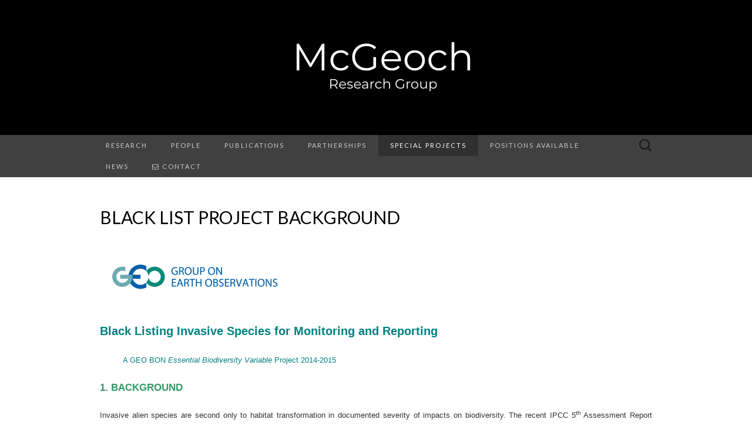

--- FILE ---
content_type: text/html; charset=UTF-8
request_url: https://melodiemcgeoch.com/black-list-project-background/
body_size: 11449
content:
<!DOCTYPE html>
<html lang="en-US">
<head>
	<meta charset="UTF-8">
	<meta name="viewport" content="width=device-width">
	<link rel="profile" href="http://gmpg.org/xfn/11">
	<link rel="pingback" href="https://melodiemcgeoch.com/xmlrpc.php">
	<title>Black List Project Background &#8211; McGeoch</title>
<link rel='dns-prefetch' href='//fonts.googleapis.com' />
<link rel='dns-prefetch' href='//s.w.org' />
<link rel="alternate" type="application/rss+xml" title="McGeoch &raquo; Feed" href="https://melodiemcgeoch.com/feed/" />
<link rel="alternate" type="application/rss+xml" title="McGeoch &raquo; Comments Feed" href="https://melodiemcgeoch.com/comments/feed/" />
		<!-- This site uses the Google Analytics by MonsterInsights plugin v8.14.1 - Using Analytics tracking - https://www.monsterinsights.com/ -->
							<script src="//www.googletagmanager.com/gtag/js?id=UA-52578898-1"  data-cfasync="false" data-wpfc-render="false" type="text/javascript" async></script>
			<script data-cfasync="false" data-wpfc-render="false" type="text/javascript">
				var mi_version = '8.14.1';
				var mi_track_user = true;
				var mi_no_track_reason = '';
				
								var disableStrs = [
															'ga-disable-UA-52578898-1',
									];

				/* Function to detect opted out users */
				function __gtagTrackerIsOptedOut() {
					for (var index = 0; index < disableStrs.length; index++) {
						if (document.cookie.indexOf(disableStrs[index] + '=true') > -1) {
							return true;
						}
					}

					return false;
				}

				/* Disable tracking if the opt-out cookie exists. */
				if (__gtagTrackerIsOptedOut()) {
					for (var index = 0; index < disableStrs.length; index++) {
						window[disableStrs[index]] = true;
					}
				}

				/* Opt-out function */
				function __gtagTrackerOptout() {
					for (var index = 0; index < disableStrs.length; index++) {
						document.cookie = disableStrs[index] + '=true; expires=Thu, 31 Dec 2099 23:59:59 UTC; path=/';
						window[disableStrs[index]] = true;
					}
				}

				if ('undefined' === typeof gaOptout) {
					function gaOptout() {
						__gtagTrackerOptout();
					}
				}
								window.dataLayer = window.dataLayer || [];

				window.MonsterInsightsDualTracker = {
					helpers: {},
					trackers: {},
				};
				if (mi_track_user) {
					function __gtagDataLayer() {
						dataLayer.push(arguments);
					}

					function __gtagTracker(type, name, parameters) {
						if (!parameters) {
							parameters = {};
						}

						if (parameters.send_to) {
							__gtagDataLayer.apply(null, arguments);
							return;
						}

						if (type === 'event') {
							
														parameters.send_to = monsterinsights_frontend.ua;
							__gtagDataLayer(type, name, parameters);
													} else {
							__gtagDataLayer.apply(null, arguments);
						}
					}

					__gtagTracker('js', new Date());
					__gtagTracker('set', {
						'developer_id.dZGIzZG': true,
											});
															__gtagTracker('config', 'UA-52578898-1', {"forceSSL":"true"} );
										window.gtag = __gtagTracker;										(function () {
						/* https://developers.google.com/analytics/devguides/collection/analyticsjs/ */
						/* ga and __gaTracker compatibility shim. */
						var noopfn = function () {
							return null;
						};
						var newtracker = function () {
							return new Tracker();
						};
						var Tracker = function () {
							return null;
						};
						var p = Tracker.prototype;
						p.get = noopfn;
						p.set = noopfn;
						p.send = function () {
							var args = Array.prototype.slice.call(arguments);
							args.unshift('send');
							__gaTracker.apply(null, args);
						};
						var __gaTracker = function () {
							var len = arguments.length;
							if (len === 0) {
								return;
							}
							var f = arguments[len - 1];
							if (typeof f !== 'object' || f === null || typeof f.hitCallback !== 'function') {
								if ('send' === arguments[0]) {
									var hitConverted, hitObject = false, action;
									if ('event' === arguments[1]) {
										if ('undefined' !== typeof arguments[3]) {
											hitObject = {
												'eventAction': arguments[3],
												'eventCategory': arguments[2],
												'eventLabel': arguments[4],
												'value': arguments[5] ? arguments[5] : 1,
											}
										}
									}
									if ('pageview' === arguments[1]) {
										if ('undefined' !== typeof arguments[2]) {
											hitObject = {
												'eventAction': 'page_view',
												'page_path': arguments[2],
											}
										}
									}
									if (typeof arguments[2] === 'object') {
										hitObject = arguments[2];
									}
									if (typeof arguments[5] === 'object') {
										Object.assign(hitObject, arguments[5]);
									}
									if ('undefined' !== typeof arguments[1].hitType) {
										hitObject = arguments[1];
										if ('pageview' === hitObject.hitType) {
											hitObject.eventAction = 'page_view';
										}
									}
									if (hitObject) {
										action = 'timing' === arguments[1].hitType ? 'timing_complete' : hitObject.eventAction;
										hitConverted = mapArgs(hitObject);
										__gtagTracker('event', action, hitConverted);
									}
								}
								return;
							}

							function mapArgs(args) {
								var arg, hit = {};
								var gaMap = {
									'eventCategory': 'event_category',
									'eventAction': 'event_action',
									'eventLabel': 'event_label',
									'eventValue': 'event_value',
									'nonInteraction': 'non_interaction',
									'timingCategory': 'event_category',
									'timingVar': 'name',
									'timingValue': 'value',
									'timingLabel': 'event_label',
									'page': 'page_path',
									'location': 'page_location',
									'title': 'page_title',
								};
								for (arg in args) {
																		if (!(!args.hasOwnProperty(arg) || !gaMap.hasOwnProperty(arg))) {
										hit[gaMap[arg]] = args[arg];
									} else {
										hit[arg] = args[arg];
									}
								}
								return hit;
							}

							try {
								f.hitCallback();
							} catch (ex) {
							}
						};
						__gaTracker.create = newtracker;
						__gaTracker.getByName = newtracker;
						__gaTracker.getAll = function () {
							return [];
						};
						__gaTracker.remove = noopfn;
						__gaTracker.loaded = true;
						window['__gaTracker'] = __gaTracker;
					})();
									} else {
										console.log("");
					(function () {
						function __gtagTracker() {
							return null;
						}

						window['__gtagTracker'] = __gtagTracker;
						window['gtag'] = __gtagTracker;
					})();
									}
			</script>
				<!-- / Google Analytics by MonsterInsights -->
				<script type="text/javascript">
			window._wpemojiSettings = {"baseUrl":"https:\/\/s.w.org\/images\/core\/emoji\/11.2.0\/72x72\/","ext":".png","svgUrl":"https:\/\/s.w.org\/images\/core\/emoji\/11.2.0\/svg\/","svgExt":".svg","source":{"concatemoji":"https:\/\/melodiemcgeoch.com\/wp-includes\/js\/wp-emoji-release.min.js?ver=5.1.19"}};
			!function(e,a,t){var n,r,o,i=a.createElement("canvas"),p=i.getContext&&i.getContext("2d");function s(e,t){var a=String.fromCharCode;p.clearRect(0,0,i.width,i.height),p.fillText(a.apply(this,e),0,0);e=i.toDataURL();return p.clearRect(0,0,i.width,i.height),p.fillText(a.apply(this,t),0,0),e===i.toDataURL()}function c(e){var t=a.createElement("script");t.src=e,t.defer=t.type="text/javascript",a.getElementsByTagName("head")[0].appendChild(t)}for(o=Array("flag","emoji"),t.supports={everything:!0,everythingExceptFlag:!0},r=0;r<o.length;r++)t.supports[o[r]]=function(e){if(!p||!p.fillText)return!1;switch(p.textBaseline="top",p.font="600 32px Arial",e){case"flag":return s([55356,56826,55356,56819],[55356,56826,8203,55356,56819])?!1:!s([55356,57332,56128,56423,56128,56418,56128,56421,56128,56430,56128,56423,56128,56447],[55356,57332,8203,56128,56423,8203,56128,56418,8203,56128,56421,8203,56128,56430,8203,56128,56423,8203,56128,56447]);case"emoji":return!s([55358,56760,9792,65039],[55358,56760,8203,9792,65039])}return!1}(o[r]),t.supports.everything=t.supports.everything&&t.supports[o[r]],"flag"!==o[r]&&(t.supports.everythingExceptFlag=t.supports.everythingExceptFlag&&t.supports[o[r]]);t.supports.everythingExceptFlag=t.supports.everythingExceptFlag&&!t.supports.flag,t.DOMReady=!1,t.readyCallback=function(){t.DOMReady=!0},t.supports.everything||(n=function(){t.readyCallback()},a.addEventListener?(a.addEventListener("DOMContentLoaded",n,!1),e.addEventListener("load",n,!1)):(e.attachEvent("onload",n),a.attachEvent("onreadystatechange",function(){"complete"===a.readyState&&t.readyCallback()})),(n=t.source||{}).concatemoji?c(n.concatemoji):n.wpemoji&&n.twemoji&&(c(n.twemoji),c(n.wpemoji)))}(window,document,window._wpemojiSettings);
		</script>
		<style type="text/css">
img.wp-smiley,
img.emoji {
	display: inline !important;
	border: none !important;
	box-shadow: none !important;
	height: 1em !important;
	width: 1em !important;
	margin: 0 .07em !important;
	vertical-align: -0.1em !important;
	background: none !important;
	padding: 0 !important;
}
</style>
	<link rel='stylesheet' id='simnor_shortcodes-css'  href='https://melodiemcgeoch.com/wp-content/plugins/simnor-shortcodes//includes/shortcodes.css?ver=5.1.19' type='text/css' media='all' />
<link rel='stylesheet' id='simnor_shortcodes_fontawesome-css'  href='https://melodiemcgeoch.com/wp-content/plugins/simnor-shortcodes//fonts/fontawesome/css/font-awesome.min.css?ver=5.1.19' type='text/css' media='all' />
<link rel='stylesheet' id='simnor_shortcodes_fontello-css'  href='https://melodiemcgeoch.com/wp-content/plugins/simnor-shortcodes//fonts/fontello/css/fontello.css?ver=5.1.19' type='text/css' media='all' />
<link rel='stylesheet' id='wp-block-library-css'  href='https://melodiemcgeoch.com/wp-includes/css/dist/block-library/style.min.css?ver=5.1.19' type='text/css' media='all' />
<link rel='stylesheet' id='cpsh-shortcodes-css'  href='https://melodiemcgeoch.com/wp-content/plugins/column-shortcodes//assets/css/shortcodes.css?ver=1.0.1' type='text/css' media='all' />
<link rel='stylesheet' id='font-awesome-four-css'  href='https://melodiemcgeoch.com/wp-content/plugins/font-awesome-4-menus/css/font-awesome.min.css?ver=4.7.0' type='text/css' media='all' />
<link rel='stylesheet' id='imt_font-awesome-css'  href='https://melodiemcgeoch.com/wp-content/plugins/indeed-my-team/files/css/font-awesome.min.css?ver=5.1.19' type='text/css' media='all' />
<link rel='stylesheet' id='imt_be_style-css'  href='https://melodiemcgeoch.com/wp-content/plugins/indeed-my-team/files/css/style.css?ver=5.1.19' type='text/css' media='all' />
<link rel='stylesheet' id='imt_owl_carousel_css-css'  href='https://melodiemcgeoch.com/wp-content/plugins/indeed-my-team/files/css/owl.carousel.css?ver=5.1.19' type='text/css' media='all' />
<link rel='stylesheet' id='wp-image-borders-styles-css'  href='https://melodiemcgeoch.com/wp-content/plugins/wp-image-borders/wp-image-borders.css?ver=5.1.19' type='text/css' media='all' />
<style id='wp-image-borders-styles-inline-css' type='text/css'>

		.wp-image-borders .alignright,
		.wp-image-borders .alignleft,
		.wp-image-borders .aligncenter,
		.wp-image-borders .alignnone,
		.wp-image-borders .size-auto,
		.wp-image-borders .size-full,
		.wp-image-borders .size-large,
		.wp-image-borders .size-medium,
		.wp-image-borders .size-thumbnail,
		.wp-image-borders .alignright img,
		.wp-image-borders .alignleft img,
		.wp-image-borders .aligncenter img,
		.wp-image-borders .alignnone img,
		.wp-image-borders .size-auto img,
		.wp-image-borders .size-full img,
		.wp-image-borders .size-large img,
		.wp-image-borders .size-medium img,
		.wp-image-borders .size-thumbnail img {
	   border-style: outset !important;
	   border-width: 2px !important;
	   border-radius: 0px !important;
	   border-color: #000000 !important;
	   -moz-box-shadow: 0px 0px 0px 0px  !important;
	   -webkit-box-shadow: 0px 0px 0px 0px  !important;
	   box-shadow: 0px 0px 0px 0px  !important;
   }
</style>
<link rel='stylesheet' id='suits-fonts-css'  href='//fonts.googleapis.com/css?family=Lato%3A300%2C400&#038;subset=latin%2Clatin-ext' type='text/css' media='all' />
<link rel='stylesheet' id='suits-style-css'  href='https://melodiemcgeoch.com/wp-content/themes/suits/style.css?ver=2020-09-16' type='text/css' media='all' />
<link rel='stylesheet' id='tablepress-default-css'  href='https://melodiemcgeoch.com/wp-content/plugins/tablepress/css/default.min.css?ver=1.9.2' type='text/css' media='all' />
<script type='text/javascript' src='https://melodiemcgeoch.com/wp-includes/js/jquery/jquery.js?ver=1.12.4'></script>
<script type='text/javascript' src='https://melodiemcgeoch.com/wp-includes/js/jquery/jquery-migrate.min.js?ver=1.4.1'></script>
<script type='text/javascript' src='https://melodiemcgeoch.com/wp-content/plugins/simnor-shortcodes//includes/shortcodes.js?ver=5.1.19'></script>
<script type='text/javascript' src='https://melodiemcgeoch.com/wp-content/plugins/google-analytics-for-wordpress/assets/js/frontend-gtag.min.js?ver=8.14.1'></script>
<script data-cfasync="false" data-wpfc-render="false" type="text/javascript" id='monsterinsights-frontend-script-js-extra'>/* <![CDATA[ */
var monsterinsights_frontend = {"js_events_tracking":"true","download_extensions":"doc,pdf,ppt,zip,xls,docx,pptx,xlsx","inbound_paths":"[]","home_url":"https:\/\/melodiemcgeoch.com","hash_tracking":"false","ua":"UA-52578898-1","v4_id":""};/* ]]> */
</script>
<script type='text/javascript' src='https://melodiemcgeoch.com/wp-content/plugins/indeed-my-team/files/js/isotope.pkgd.min.js'></script>
<script type='text/javascript' src='https://melodiemcgeoch.com/wp-content/plugins/indeed-my-team/files/js/owl.carousel.js'></script>
<link rel='https://api.w.org/' href='https://melodiemcgeoch.com/wp-json/' />
<link rel="EditURI" type="application/rsd+xml" title="RSD" href="https://melodiemcgeoch.com/xmlrpc.php?rsd" />
<link rel="wlwmanifest" type="application/wlwmanifest+xml" href="https://melodiemcgeoch.com/wp-includes/wlwmanifest.xml" /> 
<meta name="generator" content="WordPress 5.1.19" />
<link rel="canonical" href="https://melodiemcgeoch.com/black-list-project-background/" />
<link rel='shortlink' href='https://melodiemcgeoch.com/?p=876' />
<link rel="alternate" type="application/json+oembed" href="https://melodiemcgeoch.com/wp-json/oembed/1.0/embed?url=https%3A%2F%2Fmelodiemcgeoch.com%2Fblack-list-project-background%2F" />
<link rel="alternate" type="text/xml+oembed" href="https://melodiemcgeoch.com/wp-json/oembed/1.0/embed?url=https%3A%2F%2Fmelodiemcgeoch.com%2Fblack-list-project-background%2F&#038;format=xml" />
<link rel="stylesheet" href="/wp-content/plugins/widgetkit/cache/widgetkit-764c051f.css" />
<script src="/wp-content/plugins/widgetkit/cache/widgetkit-de3fb714.js"></script>
	<style type="text/css" id="suits-header-css">
			.site-title,
		.site-description {
			position: absolute;
			clip: rect(1px, 1px, 1px, 1px);
		}

		.site-header .home-link {
			min-height: 0;
		}
		</style>
	</head>

<body class="page-template page-template-template-full-width page-template-template-full-width-php page page-id-876 wp-custom-logo single-author full-width one-footer-sidebar">
		<div id="page" class="hfeed site">
		<header id="masthead" class="site-header" role="banner">
							<div class="logo-container">
									<a href="https://melodiemcgeoch.com/" class="custom-logo-link" rel="home" itemprop="url"><img width="377" height="130" src="https://melodiemcgeoch.com/wp-content/uploads/2018/10/cropped-McGeoch-logo-w1.png" class="custom-logo" alt="McGeoch" itemprop="logo" srcset="https://melodiemcgeoch.com/wp-content/uploads/2018/10/cropped-McGeoch-logo-w1.png 377w, https://melodiemcgeoch.com/wp-content/uploads/2018/10/cropped-McGeoch-logo-w1-300x103.png 300w" sizes="(max-width: 377px) 100vw, 377px" /></a>												</div>
						
			<div id="navbar" class="navbar">
				<nav id="site-navigation" class="navigation main-navigation" role="navigation">
					<h4 class="menu-toggle">Menu</h4>
					<div class="menu-menu-1-container"><ul id="menu-menu-1" class="nav-menu"><li id="menu-item-718" class="menu-item menu-item-type-post_type menu-item-object-page menu-item-home menu-item-has-children menu-item-718"><a href="https://melodiemcgeoch.com/">Research</a>
<ul class="sub-menu">
	<li id="menu-item-454" class="menu-item menu-item-type-post_type menu-item-object-page menu-item-454"><a href="https://melodiemcgeoch.com/spatial-ecology/">Spatial Ecology</a></li>
	<li id="menu-item-453" class="menu-item menu-item-type-post_type menu-item-object-page menu-item-453"><a href="https://melodiemcgeoch.com/biological-invasion-and-protected-areas/">Biological Invasion</a></li>
	<li id="menu-item-452" class="menu-item menu-item-type-post_type menu-item-object-page menu-item-452"><a href="https://melodiemcgeoch.com/development-of-bioindicator-systems/">Biodiversity monitoring and reporting</a></li>
	<li id="menu-item-451" class="menu-item menu-item-type-post_type menu-item-object-page menu-item-451"><a href="https://melodiemcgeoch.com/global-change-impacts-on-biodiversity/">Global Change Impacts on Biodiversity</a></li>
</ul>
</li>
<li id="menu-item-722" class="menu-item menu-item-type-post_type menu-item-object-page menu-item-has-children menu-item-722"><a href="https://melodiemcgeoch.com/people/">People</a>
<ul class="sub-menu">
	<li id="menu-item-279" class="menu-item menu-item-type-post_type menu-item-object-page menu-item-279"><a href="https://melodiemcgeoch.com/melodie-a-mcgeoch/">Professor Melodie A. McGeoch</a></li>
	<li id="menu-item-1487" class="menu-item menu-item-type-post_type menu-item-object-page menu-item-1487"><a href="https://melodiemcgeoch.com/people/">Current lab members</a></li>
	<li id="menu-item-1246" class="menu-item menu-item-type-post_type menu-item-object-page menu-item-1246"><a href="https://melodiemcgeoch.com/previous-lab-members/">Previous lab members</a></li>
</ul>
</li>
<li id="menu-item-257" class="menu-item menu-item-type-post_type menu-item-object-page menu-item-has-children menu-item-257"><a href="https://melodiemcgeoch.com/publications/">Publications</a>
<ul class="sub-menu">
	<li id="menu-item-487" class="menu-item menu-item-type-post_type menu-item-object-page menu-item-487"><a href="https://melodiemcgeoch.com/publications/">Publications</a></li>
	<li id="menu-item-480" class="menu-item menu-item-type-post_type menu-item-object-page menu-item-480"><a href="https://melodiemcgeoch.com/book-chapters/">Books &#038; Chapters</a></li>
	<li id="menu-item-486" class="menu-item menu-item-type-post_type menu-item-object-page menu-item-486"><a href="https://melodiemcgeoch.com/peer-reviewed-policy-and-management/">Peer Reviewed Policy and Management</a></li>
	<li id="menu-item-1008" class="menu-item menu-item-type-post_type menu-item-object-page menu-item-1008"><a href="https://melodiemcgeoch.com/products/">Products</a></li>
</ul>
</li>
<li id="menu-item-261" class="menu-item menu-item-type-post_type menu-item-object-page menu-item-261"><a href="https://melodiemcgeoch.com/partnerships/">Partnerships</a></li>
<li id="menu-item-782" class="menu-item menu-item-type-post_type menu-item-object-page current-menu-ancestor current_page_ancestor menu-item-has-children menu-item-782"><a href="https://melodiemcgeoch.com/special-projects/">Special Projects</a>
<ul class="sub-menu">
	<li id="menu-item-1789" class="menu-item menu-item-type-post_type menu-item-object-page menu-item-1789"><a href="https://melodiemcgeoch.com/securing-antarcticas-environmental-future/">Securing Antarctica&#8217;s Environmental Future</a></li>
	<li id="menu-item-1399" class="menu-item menu-item-type-post_type menu-item-object-page menu-item-1399"><a href="https://melodiemcgeoch.com/zeta-diversity/">Zeta Diversity</a></li>
	<li id="menu-item-1127" class="menu-item menu-item-type-post_type menu-item-object-page current-menu-ancestor current-menu-parent current_page_parent current_page_ancestor menu-item-has-children menu-item-1127"><a href="https://melodiemcgeoch.com/essential-variables-for-invasion-monitoring-2/">Essential Variables For Invasion Monitoring</a>
	<ul class="sub-menu">
		<li id="menu-item-880" class="menu-item menu-item-type-post_type menu-item-object-page current-menu-item page_item page-item-876 current_page_item menu-item-880"><a href="https://melodiemcgeoch.com/black-list-project-background/" aria-current="page">Black List Project Background</a></li>
		<li id="menu-item-901" class="menu-item menu-item-type-post_type menu-item-object-page menu-item-901"><a href="https://melodiemcgeoch.com/geo-bon-workshop-report/">GEO BON Workshop Report</a></li>
	</ul>
</li>
	<li id="menu-item-1523" class="menu-item menu-item-type-post_type menu-item-object-page menu-item-1523"><a href="https://melodiemcgeoch.com/partnerships/griis/">Global Register of Introduced and Invasive Species</a></li>
	<li id="menu-item-1359" class="menu-item menu-item-type-post_type menu-item-object-page menu-item-1359"><a href="https://melodiemcgeoch.com/invasion-risks-and-pathways/">Invasion Risks and Pathways</a></li>
	<li id="menu-item-1896" class="menu-item menu-item-type-custom menu-item-object-custom menu-item-has-children menu-item-1896"><a href="http://Previous">Previous</a>
	<ul class="sub-menu">
		<li id="menu-item-1685" class="menu-item menu-item-type-post_type menu-item-object-page menu-item-1685"><a href="https://melodiemcgeoch.com/weed-management-parks-victoria/">Weed Management Parks Victoria</a></li>
		<li id="menu-item-1686" class="menu-item menu-item-type-post_type menu-item-object-page menu-item-1686"><a href="https://melodiemcgeoch.com/biological-control-of-sallow-wattle/">Biological Control of Sallow Wattle</a></li>
	</ul>
</li>
</ul>
</li>
<li id="menu-item-558" class="menu-item menu-item-type-post_type menu-item-object-page menu-item-has-children menu-item-558"><a href="https://melodiemcgeoch.com/positions-available/">Positions Available</a>
<ul class="sub-menu">
	<li id="menu-item-1732" class="menu-item menu-item-type-post_type menu-item-object-page menu-item-1732"><a href="https://melodiemcgeoch.com/positions-available/">Current Positions</a></li>
	<li id="menu-item-1191" class="menu-item menu-item-type-post_type menu-item-object-page menu-item-1191"><a href="https://melodiemcgeoch.com/previous-positions/">Previous Positions</a></li>
</ul>
</li>
<li id="menu-item-310" class="menu-item menu-item-type-post_type menu-item-object-page menu-item-310"><a href="https://melodiemcgeoch.com/news/">News</a></li>
<li id="menu-item-1722" class="menu-item menu-item-type-post_type menu-item-object-page menu-item-1722"><a href="https://melodiemcgeoch.com/contact/"><i class="fa fa-envelope-o"></i> Contact</a></li>
</ul></div>					<form role="search" method="get" class="search-form" action="https://melodiemcgeoch.com/">
				<label>
					<span class="screen-reader-text">Search for:</span>
					<input type="search" class="search-field" placeholder="Search &hellip;" value="" name="s" />
				</label>
				<input type="submit" class="search-submit" value="Search" />
			</form>				</nav><!-- #site-navigation -->
			</div><!-- #navbar -->
		</header><!-- #masthead -->

		<div id="main" class="site-main">

	<div id="primary" class="content-area">
		<div id="content" class="site-content" role="main">

										
<article id="post-876" class="post-876 page type-page status-publish hentry">
	<header class="entry-header">
		
				<h1 class="entry-title">Black List Project Background</h1>
			</header><!-- .entry-header -->

	<div class="entry-content">
		<p><a href="https://www.earthobservations.org/geobon.shtml"><img class="alignnone size-full wp-image-522" src="http://melodiemcgeoch.com/wp-content/uploads/2014/06/GEO-BON-logo.gif" alt="GEO BON logo" width="310" height="100" /></a></p>
<h2 class="p1"><span class="s1" style="color: #008080;">Black Listing Invasive Species for Monitoring and Reporting </span></h2>
<p class="p2"><span class="s2">       <span style="color: #008080;">   A GEO BON <i>Essential Biodiversity Variable</i> Project 2014-2015</span></span></p>
<h3 class="p3"><span class="s3" style="color: #339966;"><b>1. BACKGROUND</b></span></h3>
<p class="p4" style="text-align: justify;"><span class="s3">Invasive alien species are second only to habitat transformation in documented severity of impacts on biodiversity. The recent IPCC 5</span><span class="s4"><sup>th</sup></span><span class="s3"> Assessment Report acknowledges that species movements beyond their historic distributions will continue, driven largely by increased volumes of trade and increasingly complex trade routes. In many cases invasion and climate change interact to increase the likelihood of the establishment, growth, spread and survival of species. Monitoring species movements and geography is therefore essential for understanding and tracking global change consequences. </span></p>
<p>Although several indicators were developed and adopted for the purpose of reporting on the state of global invasion for the 2010 Biodiversity Target, these were retrospective. They relied entirely on the collation of data across multiple existing sources and retrospective fitting of these for the purpose of delivering meaningful indicators. While this was essential at the time, given the short time frame and limited capacity at national scales, this approach is not adequate for a sustainable, representative and robust long-term observation system for invasive species.</p>
<p>The key gaps and challenges to achieving an adequate observation system for biological invasion include highly uneven distribution of capacity and baseline information across countries, the highly fragmented nature of available data on invasions, and the lack of adoption of a standardised operational terminology and process for monitoring, identifying and prioritizing invasive species.</p>
<p>Biodiversity science, and invasion biology specifically, has over the last several decades produced a wealth of conceptual and evidence-based generalisations upon which a standardised observation system for invasive species can be designed, as well as assessment criteria for monitoring. While the scientific underpinning for such a process and product is comprehensive, what is lacking is application of this understanding for the purpose of a black listing process, along with consensus support for the structure of such a process.</p>
<p>The combination of the Essential Biodiversity Variable (EBV) concept along with the profile of GEO BON and broad expertise amongst its participants provides a well-timed opportunity to significantly advance a scientifically robust global framework for this key driver of biodiversity change.</p>
<hr />
<h3 class="p1"><span class="s1" style="color: #339966;"><b>2. PROJECT CORE TEAM </b></span></h3>
<table width="998">
<tbody>
<tr>
<td width="193"><span style="color: #008080;"><strong>Participant</strong></span></td>
<td width="461"><span style="color: #008080;"><strong>Role/expertise </strong></span></td>
<td width="344"><span style="color: #008080;"><strong>Organisation </strong></span></td>
</tr>
<tr>
<td width="193"><span style="color: #008080;"><a style="color: #008080;" title="Melodie A. McGeoch" href="http://melodiemcgeoch.com/melodie-a-mcgeoch/" target="_blank">Melodie A. McGeoch    </a></span></td>
<td width="461">Project Lead: invasion biology, indicator development, monitoring, invertebrates</td>
<td width="344">Monash University, Australia</td>
</tr>
<tr>
<td width="193">Piero Genovesi</td>
<td width="461">Invasion biology, Europe, mammals</td>
<td width="344">Institute for Environmental Protection and Research, Italy</td>
</tr>
<tr>
<td width="193">Richard Gregory</td>
<td width="461">Species distribution modelling, species monitoring, birds</td>
<td width="344">RSPB Centre for Conservation Science, U.K.</td>
</tr>
<tr>
<td width="193">Donald Holbern</td>
<td width="461">Biodiversity information management for invasive species</td>
<td width="344">Global Biodiversity Information Facility, Copenhagen</td>
</tr>
<tr>
<td width="193">Cang Hui</td>
<td width="461">Abundance and occupancy modelling</td>
<td width="344">Stellenbosch University, South Africa</td>
</tr>
<tr>
<td width="193">Walter Jetz</td>
<td width="461">Species distribution modelling, biodiversity data management</td>
<td width="344">Yale University, U.S.A.</td>
</tr>
<tr>
<td width="193"><a title="Guillaume Latombe" href="http://melodiemcgeoch.com/guillaume-latombe/" target="_blank"><span style="color: #008080;">Guillaume Latombe</span></a></td>
<td width="461">Modelling species and community dynamics</td>
<td width="344">Monash University, Australia</td>
</tr>
<tr>
<td width="193">Petr Pyšek</td>
<td width="461">Invasion biology, plants</td>
<td width="344">Academy of Sciences, Czech Republic</td>
</tr>
<tr>
<td width="193">Mark Costello</td>
<td width="461">Marine biodiversity</td>
<td width="344">University of Auckland, New Zealand</td>
</tr>
<tr>
<td width="193">Marten Winter</td>
<td width="461">Invasion biology, biodiversity monitoring, climate change impacts</td>
<td width="344">Centre for Integrative Biodiversity Research, Germany</td>
</tr>
<tr>
<td width="193"></td>
<td width="461"></td>
<td width="344"></td>
</tr>
</tbody>
</table>
<h3><strong><span style="font-size: 16px; line-height: 1.5; color: #008000;"> 3. RELATIONSHIP WITH GEO BON </span></strong></h3>
<p><span style="color: #000000;">This project is strongly aligned with GEO BON’s mission to advance a global, scientifically robust framework for observations on change in key drivers of biodiversity loss, in this instance, invasive species. The Black Listing approach aims to support monitoring and decisions by leveraging harmonised gathering of new data, facilitate delivery of data on change in the status of biological invasion at a global scale, and provide a mechanism for ensuring data quality and comparability.</span></p>
<h4><span style="color: #008080;">Relationship of Black Listing approach with EBVs</span></h4>
<p class="p9"><span class="s3" style="color: #008080;"><b>Essential Biodiversity Variables (EBVs) are measurements required for the study, reporting, and management of biodiversity change.</b></span></p>
<table style="height: 446px;" width="940">
<tbody>
<tr>
<td width="193"><span style="color: #008080;"><strong>EBV Class  </strong></span></td>
<td width="115"><span style="color: #008080;"><strong>EBV       Measurement  </strong></span></td>
<td width="150"><span style="color: #008080;"><strong>Example metrics</strong></span></td>
<td width="335"><span style="color: #008080;"><strong>Relevance to monitoring change in invasion</strong></span></td>
</tr>
<tr>
<td width="193">Species populations</td>
<td width="115">Abundance</td>
<td width="150">Number of individuals, cover</td>
<td width="335">Abundance is one of three key numerical functions in quantifying invasion impact.</td>
</tr>
<tr>
<td width="193">Species populations</td>
<td width="115">Distribution</td>
<td width="150">Presence, absence, occupancy</td>
<td width="335">Distribution is a second of three key numerical functions necessary for estimating and tracking changes in invasion impact.</td>
</tr>
<tr>
<td width="193">Species traits</td>
<td width="115">Biomass</td>
<td width="150">Specific leaf area, body size</td>
<td width="335">Proxy for impact of invasive species on native communities and ecosystem, particularly by comparison with native taxa.</td>
</tr>
<tr>
<td width="193">Ecosystem structure</td>
<td width="115">Habitat structure</td>
<td width="150">Plant cover(measured in-field or by remote sensing)</td>
<td width="335">Measure of impact in the form of displacement of native communities by invasive species. Particularly relevant in invaded plant and intertidal communities.</td>
</tr>
<tr>
<td width="193">Ecosystem function</td>
<td width="115">Nutrient cycling</td>
<td width="150">C:N ratio</td>
<td width="335">Invasive plants are known to alter soil nutrients with significant effects especially in nutrient poor native systems.</td>
</tr>
</tbody>
</table>
<p>&nbsp;</p>
<hr style="line-height: 1.5;" />
<h3 class="p3"><span class="s3" style="color: #008080;"><b><span style="color: #339966;">4. LINKS TO AICHI TARGETS AND OTHER INTERNATIONAL ENVIRONMENTAL POLICY ACTIVITIES</span></b></span></h3>
<p class="p13" style="text-align: center;"><span class="s3" style="color: #008080;"><i>Aichi Target 9: By 2020, invasive alien species and pathways are identified and prioritized, priority species are controlled or eradicated and measures are in place to manage pathways to prevent their introduction and establishment</i></span></p>
<p class="p15"><span class="s3">The importance of prioritizing and monitoring threats from biological invasions is clearly recognised by the invasive alien species target; Aichi Target 9 under the Convention on Biological Diversity Strategic Plan for Biodiversity 2011-2020 (<span style="color: #008080;"><a style="color: #008080;" href="https://www.cbd.int/doc/strategic-plan/targets/T9-quick-guide-en.pdf" target="_blank">https://www.cbd.int/doc/strategic-plan/targets/T9-quick-guide-en.pdf</a></span>). Aichi Target 9 recognises that invasive alien species must first be identified and then ‘prioritized’. The information necessary for informed, evidence-based prioritization is extensive but still largely inadequate in many countries.</span></p>
<p class="p15">In addition to identifying and prioritizing pathways of introduction, countries are faced with the challenge of making decisions about invasive species in the absence of adequate data on the presence and distribution of alien species in the country. For countries with little baseline data and insufficient capacity, the application of transparent, structured and as far as possible quantitative and repeatable assessments is also key to monitoring the status of biological invasions.</p>
<p>A general set of guidelines for monitoring trends in invasion status and as a basis for prioritization of invasive species that accommodates the wide array of data adequacy levels across countries is therefore essential to reporting on Aichi Target 9 by 2020, and to the ongoing monitoring of the global status of biological invasion. Importantly, the scheme and associated guidelines proposed here will leverage targeted, on-ground collection of distribution and abundance information for invasive species.</p>
<hr />
<h3 class="p9"><span style="color: #339966;"><b>5. ESSENTIAL BIODIVERSITY VARIABLES (EBVs) FOR MONITORING THE BIODIVERSITY IMPACTS OF BIOLOGICAL INVASION</b></span></h3>
<p class="p9">Biological invasion provides an important, topical and effective vehicle for illustrating and communicating the concept and value of EBVs.  The measurements essential for studying, reporting and managing the threat that invasive species pose to biodiversity encompass at least two, and up to four, EBV classes, two core EBVs and a range of additional possibilities.</p>
			</div><!-- .entry-content -->

	</article><!-- #post -->
				
<div id="comments" class="comments-area">

	
	
</div><!-- #comments -->			
		</div><!-- #content -->
	</div><!-- #primary -->


		</div><!-- #main -->
		<footer id="colophon" class="site-footer" role="contentinfo">
			<div id="tertiary" class="sidebar-container" role="complementary">
	<div class="sidebar-inner">
				<div class="widget-area">
			<aside id="text-3" class="widget widget_text">			<div class="textwidget"><p>School of Biological Sciences, Faculty of Science<br />
Monash University<br />
Clayton 3800<br />
Melbourne, Victoria<br />
Australia</p>
<p>E-mail: <a href = "mailto: melodie.mcgeoch@monash.edu">melodie.mcgeoch@monash.edu.au</a></p>
</div>
		</aside><aside id="text-10" class="widget widget_text">			<div class="textwidget"><p>© Copyright <script>document.write(new Date().getFullYear());</script>  Melodie McGeoch |   All Rights Reserved   |   Site by <a href="https://sciencedesign.net/">ScienceDesign</a></p>
</div>
		</aside>		</div><!-- .widget-area -->
		
		
			</div><!-- .sidebar-inner -->
</div><!-- #tertiary -->
			<div class="site-info-container">
				<div class="site-info">
										Proudly powered by <a href="http://wordpress.org/" title="Semantic Personal Publishing Platform">WordPress</a>					<span class="sep"> &middot; </span>
					Theme: Suits by <a href="http://www.themeweaver.net/" title="Theme Developer" rel="designer">Theme Weaver</a>				</div><!-- .site-info -->
			</div><!-- .site-info-container -->
		</footer><!-- #colophon -->
	</div><!-- #page -->

	<script type='text/javascript' src='https://melodiemcgeoch.com/wp-content/themes/suits/js/functions.js?ver=2017-09-25'></script>
<script type='text/javascript' src='https://melodiemcgeoch.com/wp-includes/js/wp-embed.min.js?ver=5.1.19'></script>
</body>
</html>

--- FILE ---
content_type: text/css
request_url: https://melodiemcgeoch.com/wp-content/plugins/simnor-shortcodes//includes/shortcodes.css?ver=5.1.19
body_size: 1531
content:
body .simnor-shortcode {
	margin: 0; padding: 0; border: 0; outline: 0; font-weight: inherit; font-style: inherit; font-size: 100%; font-family: inherit; vertical-align: baseline;
}
body .simnor-shortcode p { margin-bottom: 20px; }
body .simnor-shortcode-clearfix { clear: both; }

/* Buttons */

	body .simnor-shortcode-button {
		display: inline-block;
		text-decoration: none;
		background: #f9f9f9;
		line-height: 18px;
		position: relative;
		margin: 0 10px 10px 0;
		background: url(../images/button-overlay.png) repeat-x left top;
		color: #FFF;
		text-shadow: 1px 1px 1px rgba(0,0,0,0.2);
		border: 1px solid rgba(0,0,0,0.1);
		box-shadow: inset 0px 0px 3px rgba(255,255,255,0.5);
	}
	body .simnor-shortcode-button:hover { color: #FFF; background-position: left -100px; }
	body .simnor-shortcode-button:active { top: 1px; box-shadow: inset 1px 1px 1px rgba(0,0,0,0.2); }
	
	body .simnor-shortcode-button-size-small { font-size: 11px; padding: 4px 12px; }
	body .simnor-shortcode-button-size-medium { font-size: 13px; padding: 7px 15px 8px 15px; }
	body .simnor-shortcode-button-size-large { font-size: 15px; padding: 11px 18px 12px 18px; }
	
	body .simnor-shortcode-button-edge-straight { border-radius: 0px; -moz-border-radius: 0px; -webkit-border-radius: 0px; }
	body .simnor-shortcode-button-edge-rounded { border-radius: 4px; -moz-border-radius: 4px; -webkit-border-radius: 4px; }
	
	body .simnor-shortcode-button-colour-red { background-color: #b34141!important; }
	body .simnor-shortcode-button-colour-blue { background-color: #2d48b8!important; }
	body .simnor-shortcode-button-colour-green { background-color: #2e9b42!important; }
	body .simnor-shortcode-button-colour-light-gray { background-color: #999!important; }
	body .simnor-shortcode-button-colour-dark-gray { background-color: #333!important; }
	body .simnor-shortcode-button-colour-orange { background-color: #ec661e!important; }
	body .simnor-shortcode-button-colour-purple { background-color: #531f99!important; }
	
	body .simnor-shortcode-button i { text-shadow: none;  }
	body .simnor-shortcode-button-size-small i { font-size: 12px;  }

/* Social */
	body .simnor-shortcode-social-links { margin: 0 0 20px 0; overflow: hidden; }
		.sn-social-icon {
			text-decoration: none;
			background: #333;
			width: 30px;
			height: 30px;
			line-height: 30px;
			color: #FFF;
			float: left;
			display: block;
			margin: 0 4px 8px 0;
			text-align: center;
			font-size: 13px;
			-webkit-font-smoothing: antialiased;
			border-radius: 3px;
			-moz-border-radius: 3px;
			-webkit-border-radius: 3px;
		}
		.sn-social-icon:before { margin: 0px; display: inline; }
		.sn-social-icon-twitter { background: #00c4fc; }
		.sn-social-icon-facebook { background: #3350ae; }
		.sn-social-icon-linkedin { background: #0084d7; }
		.sn-social-icon-pinterest { background: #df2828; }
		.sn-social-icon-delicious { background: #055ff5; }
		.sn-social-icon-paypal { background: #23649a; }
		.sn-social-icon-gplus { background: #d83d2d; }
		.sn-social-icon-stumbleupon { background: #c60303; }
		.sn-social-icon-fivehundredpx { background: #0089d4; }
		.sn-social-icon-foursquare { background: #3ab6e8; }
		.sn-social-icon-forrst { background: #267810; }
		.sn-social-icon-digg { background: #024dcb; }
		.sn-social-icon-spotify { background: #aed40e; }
		.sn-social-icon-reddit { background: #ff7800; }
		.sn-social-icon-dribbble { background: #fe0085; }
		.sn-social-icon-flickr { background: #e53a7c; }
		.sn-social-icon-rss { background: #ef7528; }
		.sn-social-icon-skype { background: #1dc6ff; }
		.sn-social-icon-youtube { background: #e8211a; }
		.sn-social-icon-vimeo { background: #0084ff; }
		.sn-social-icon-myspace { background: #464545; }
		.sn-social-icon-amazon { background: #f59e1b; }
		.sn-social-icon-ebay { background: #ff0101; }
		.sn-social-icon-github { background: #024dcb; }
		.sn-social-icon-lastfm { background: #c60303; }
		.sn-social-icon-soundcloud { background: #ff4701; }
		.sn-social-icon-tumblr { background: #3d627d; }
		.sn-social-icon-instagram { background: #1c527e; }	
		.sn-social-icon:hover { background: #000; color: #FFF; }
		
		.sn-social-icon-image {
			float: left;
			display: block;
			margin: 0 4px 8px 0;
		}
			.sn-social-icon-image img { width: 30px; height: 30px; margin: 0px; display: inline-block; }


/* Columns */

body .simnor-shortcode-cols {
	display: block;
	overflow: hidden;
	clear: both;
	margin: 0 0 20px 0;
}
	body .simnor-shortcode-col {
		float: left;
		display: block;
	}
		body .simnor-shortcode-col-inner {
			margin: 0 15px 0 0;
		}

	body .simnor-shortcode-cols-half-half .simnor-shortcode-col-a, 
	body .simnor-shortcode-cols-half-half .simnor-shortcode-col-b { width: 50%; }
	
	body .simnor-shortcode-cols-third-third-third .simnor-shortcode-col-a, 
	body .simnor-shortcode-cols-third-third-third .simnor-shortcode-col-b, 
	body .simnor-shortcode-cols-third-third-third .simnor-shortcode-col-c { width: 33.3%; }
	
	body .simnor-shortcode-cols-twothirds-third .simnor-shortcode-col-a { width: 67%; }
	body .simnor-shortcode-cols-twothirds-third .simnor-shortcode-col-b { width: 33%; }
	
	body .simnor-shortcode-cols-third-twothirds .simnor-shortcode-col-a { width: 33%; }
	body .simnor-shortcode-cols-third-twothirds .simnor-shortcode-col-b { width: 67%; }
	
	body .simnor-shortcode-cols-quarter-quarter-quarter-quarter .simnor-shortcode-col-a, 
	body .simnor-shortcode-cols-quarter-quarter-quarter-quarter .simnor-shortcode-col-b, 
	body .simnor-shortcode-cols-quarter-quarter-quarter-quarter .simnor-shortcode-col-c, 
	body .simnor-shortcode-cols-quarter-quarter-quarter-quarter .simnor-shortcode-col-d { width: 25%; }
	
	body .simnor-shortcode-cols-half-quarter-quarter .simnor-shortcode-col-a { width: 50%; }
	body .simnor-shortcode-cols-half-quarter-quarter .simnor-shortcode-col-b, 
	body .simnor-shortcode-cols-half-quarter-quarter .simnor-shortcode-col-c { width: 25%; }
	
	body .simnor-shortcode-cols-quarter-quarter-half .simnor-shortcode-col-a,
	body .simnor-shortcode-cols-quarter-quarter-half .simnor-shortcode-col-b { width: 25%; }
	body .simnor-shortcode-cols-quarter-quarter-half .simnor-shortcode-col-c { width: 50%; }
	
	body .simnor-shortcode-cols-quarter-half-quarter .simnor-shortcode-col-a,
	body .simnor-shortcode-cols-quarter-half-quarter .simnor-shortcode-col-c { width: 25%; }
	body .simnor-shortcode-cols-quarter-half-quarter .simnor-shortcode-col-b { width: 50%; }
	

/* Media */

	body .simnor-shortcode-video-embed { margin: 0 0 20px 0; display: block; }
	

/* Toggle */

	body .simnor-shortcode-toggle {
		margin: 0 0 20px 0;
		display: block;
		border: 1px solid #EEE;
	}
	body .simnor-shortcode-toggle-active { border-color: #DDD; }
		body .simnor-shortcode-toggle h3.simnor-shortcode-toggle-heading {
			cursor: pointer;
			display: block;
			line-height: 22px;
			font-size: 16px;
			position: relative;
			padding: 15px 60px 15px 20px;
			margin: 0px;
			font-weight: normal;
		}
			body .simnor-shortcode-toggle h3.simnor-shortcode-toggle-heading i { margin-right: 10px; }
			body .simnor-shortcode-toggle h3.simnor-shortcode-toggle-heading .toggle-down, 
			body .simnor-shortcode-toggle h3.simnor-shortcode-toggle-heading .toggle-up {
				display: none;
				position: absolute;
				font-size: 14px;
				line-height: 20px;
				margin: -10px 0 0 0;
				top: 50%;
				right: 20px;
				opacity: 0.6;
			}
			body .simnor-shortcode-toggle h3.simnor-shortcode-toggle-heading .toggle-down { display: block; }
			body .simnor-shortcode-toggle-active h3.simnor-shortcode-toggle-heading .toggle-down { display: none; }
			body .simnor-shortcode-toggle-active h3.simnor-shortcode-toggle-heading .toggle-up { display: block; }
		body .simnor-shortcode-toggle .simnor-shortcode-toggle-content {
			border-top: 1px solid #EEE;
			padding: 20px 20px 1px 20px; 
		}
		body .simnor-shortcode-toggle .simnor-shortcode-toggle-content { display: none; }
	

/* Accordion */

	body .simnor-shortcode-accordion { margin: 0 0 20px 0; }
	body .simnor-shortcode-accordion .simnor-shortcode-toggle { margin: -1px 0 0 0; }


/* Tabs */

	body .simnor-shortcode-tabs {
		overflow: hidden;
		padding: 40px 0 0 0;
		position: relative;
		margin: 0 0 20px 0;
	}
		body .simnor-shortcode-tab-buttons {
			position: absolute;
			top: 0px;
			left: 0px;
			height: 41px;
			display: block;
			width: 100%;
			z-index: 10;
		}
			body .simnor-shortcode-tab-buttons a {
				display: block;
				float: left;
				margin: 0 8px 0 0;
				border: 1px solid #EEE;
				border-bottom: 1px solid #DDD;
				height: 39px;
				line-height: 39px;
				padding: 0 20px;
				color: #999;
				text-decoration: none;
				font-size: 12px;
			}
			body .simnor-shortcode-tab-buttons a.active { border-color: #DDD; border-bottom: 1px solid #FFF; color: #333; }
		body .simnor-shortcode-tabpane {
			position: relative;
			display: block;
			padding: 20px 20px 1px 20px;
			border: 1px solid #DDD;
		}


/* Map */

	body .simnor-shortcode-map {
		overflow: hidden;
		display: block;
		position: relative;
		margin: 0 0 20px 0;
	}
		body .simnor-shortcode-map img { max-width: none; }
		body .simnor-shortcode-map p {
			width: 300px;
			line-height: 18px;
			font-size: 12px;
			margin: 0px;
			padding: 10px 10px 0 10px;
		}